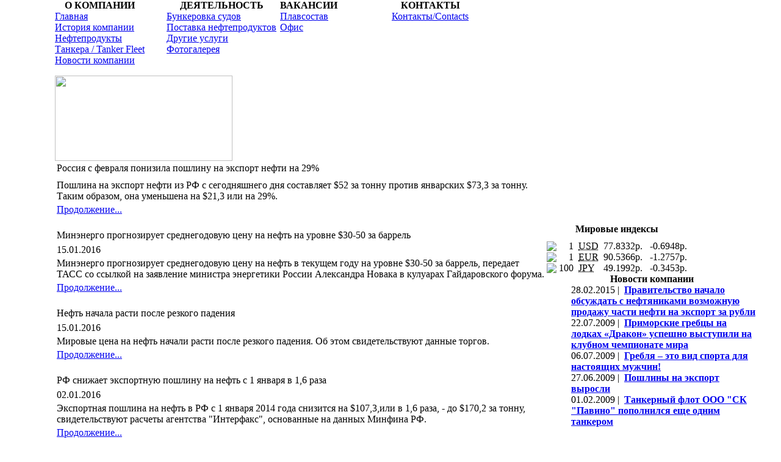

--- FILE ---
content_type: text/html; charset=windows-1251
request_url: https://pavino.ru/index.php?option=com_frontpage&Itemid=1&limit=5&limitstart=40
body_size: 16724
content:
<html><head>

<meta http-equiv="Content-Type" content="text/html; charset=windows-1251">

<title>Компания Павино, бункеровка судов, перевозка нефтепродуктов - Главная</title>
<meta name="description" content="Павино" />
<meta name="keywords" content="Павино" />
<meta name="Generator" content="Joomla! - Авторские права (C) 2005-2008 OSM. Все права защищены." />
<meta name="robots" content="index, follow" />
			<link rel="alternate" type="application/rss+xml" title="Компания Павино, бункеровка судов, перевозка нефтепродуктов" href="https://pavino.ru/index2.php?option=com_rss&amp;feed=RSS2.0&amp;no_html=1" />
				<link rel="shortcut icon" href="https://pavino.ru/favicon.ico" />
	
<link rel="stylesheet" href="templates/madeyourweb/css/template_css.css" type="text/css" />

</head>


<body topmargin="0" leftmargin="0" rightmargin="0" bottommargin="10">

<table border="0" width=100% cellspacing="0" cellpadding="0" height="701">
	<tr>
		<td width="70%" class="bg_header" valign="top" align="right" height="701">
		<table border="0" width="90%" cellspacing="0" cellpadding="0" height="78" class="tablecontent">
			<tr>
				<td height="124" valign="top" align="right">
				<table border="0" width=100% cellspacing="0" cellpadding="0">
					<tr>
						<td width="190px" align="left" valign="top">		<table cellpadding="0" cellspacing="0" class="moduletable-menu">
					<tr>
				<th valign="top">
					О КОМПАНИИ				</th>
			</tr>
					<tr>
			<td>
				
<table width="100%" border="0" cellpadding="0" cellspacing="0">
<tr align="left"><td><a href="https://pavino.ru/index.php?option=com_frontpage&amp;Itemid=1" class="mainlevel" id="active_menu">Главная</a></td></tr>
<tr align="left"><td><a href="https://pavino.ru/index.php?option=com_content&amp;task=view&amp;id=1&amp;Itemid=2" class="mainlevel" >История компании</a></td></tr>
<tr align="left"><td><a href="https://pavino.ru/index.php?option=com_content&amp;task=view&amp;id=2&amp;Itemid=3" class="mainlevel" >Нефтепродукты</a></td></tr>
<tr align="left"><td><a href="https://pavino.ru/index.php?option=com_content&amp;task=view&amp;id=8&amp;Itemid=19" class="mainlevel" >Танкера / Tanker Fleet</a></td></tr>
<tr align="left"><td><a href="https://pavino.ru/index.php?option=com_content&amp;task=blogsection&amp;id=1&amp;Itemid=22" class="mainlevel" >Новости компании</a></td></tr>
</table>			</td>
		</tr>
		</table>
		</td>
						<td width="190px" align="left" valign="top">		<table cellpadding="0" cellspacing="0" class="moduletable-menu">
					<tr>
				<th valign="top">
					ДЕЯТЕЛЬНОСТЬ				</th>
			</tr>
					<tr>
			<td>
				
<table width="100%" border="0" cellpadding="0" cellspacing="0">
<tr align="left"><td><a href="https://pavino.ru/index.php?option=com_content&amp;task=view&amp;id=5&amp;Itemid=16" class="mainlevel" >Бункеровка судов</a></td></tr>
<tr align="left"><td><a href="https://pavino.ru/index.php?option=com_content&amp;task=view&amp;id=6&amp;Itemid=17" class="mainlevel" >Поставка нефтепродуктов</a></td></tr>
<tr align="left"><td><a href="https://pavino.ru/index.php?option=com_content&amp;task=view&amp;id=7&amp;Itemid=18" class="mainlevel" >Другие услуги</a></td></tr>
<tr align="left"><td><a href="https://pavino.ru/index.php?option=com_true&amp;Itemid=23" class="mainlevel" >Фотогалерея</a></td></tr>
</table>			</td>
		</tr>
		</table>
		</td>
						<td width="190px" align="left" valign="top">		<table cellpadding="0" cellspacing="0" class="moduletable-menu">
					<tr>
				<th valign="top">
					ВАКАНСИИ				</th>
			</tr>
					<tr>
			<td>
				
<table width="100%" border="0" cellpadding="0" cellspacing="0">
<tr align="left"><td><a href="https://pavino.ru/index.php?option=com_content&amp;task=view&amp;id=184&amp;Itemid=33" class="mainlevel" >Плавсостав</a></td></tr>
<tr align="left"><td><a href="https://pavino.ru/index.php?option=com_content&amp;task=view&amp;id=231&amp;Itemid=36" class="mainlevel" >Офис</a></td></tr>
</table>			</td>
		</tr>
		</table>
		</td>
						<td width="190px" align="left" valign="top">		<table cellpadding="0" cellspacing="0" class="moduletable-menu">
					<tr>
				<th valign="top">
					КОНТАКТЫ				</th>
			</tr>
					<tr>
			<td>
				
<table width="100%" border="0" cellpadding="0" cellspacing="0">
<tr align="left"><td><a href="https://pavino.ru/index.php?option=com_content&amp;task=view&amp;id=12&amp;Itemid=20" class="mainlevel" >Контакты/Contacts</a></td></tr>
</table>			</td>
		</tr>
		</table>
		</td>
						<td align="right"  valign="top"><br><br><a href="http://pavino.ru/"><font color="#ffffff">РУС</font></a><a href="http://pavino.ru/eng/"><font color="#ffffff">/ENG</font></a></td>
					</tr>
				</table>
				</td>			</tr>
			<tr>
				<td height="117">
				<p>
				<img border="0" src="http://pavino.ru/templates/madeyourweb/images/logo.jpg" width="291" height="140"></td>
			</tr>
			<tr>
				<td height="422" valign="top" bgcolor="#FFFFFF"><table class="blog" cellpadding="0" cellspacing="0"><tr><td valign="top"><table width="100%"  cellpadding="0" cellspacing="0"><tr><td valign="top" width="100%">				<table class="contentpaneopen">
			<tr>
								<td class="contentheading" width="100%">
					Россия с февраля понизила пошлину на экспорт нефти на 29%									</td>
							</tr>
			</table>
			
		<table class="contentpaneopen">
					<tr>
				<td valign="top" colspan="2" class="createdate">
									</td>
			</tr>
					<tr>
			<td valign="top" colspan="2">
				Пошлина на экспорт нефти из РФ с сегодняшнего дня составляет $52 за тонну против январских $73,3 за тонну. Таким образом, она уменьшена на $21,3 или на 29%.			</td>
		</tr>
						<tr>
					<td align="left" colspan="2">
						<a href="https://pavino.ru/index.php?option=com_content&amp;task=view&amp;id=201&amp;Itemid=1" class="readon">
							Продолжение...</a>
					</td>
				</tr>
						</table>

		<span class="article_seperator">&nbsp;</span>

		</td></tr><tr><td valign="top" width="100%">			<table class="contentpaneopen">
			<tr>
								<td class="contentheading" width="100%">
					 Минэнерго прогнозирует среднегодовую цену на нефть на уровне $30-50 за баррель									</td>
							</tr>
			</table>
			
		<table class="contentpaneopen">
					<tr>
				<td valign="top" colspan="2" class="createdate">
					15.01.2016				</td>
			</tr>
					<tr>
			<td valign="top" colspan="2">
				Минэнерго прогнозирует среднегодовую цену на нефть в текущем году на уровне $30-50 за баррель, передает ТАСС со ссылкой на заявление министра энергетики России Александра Новака в кулуарах Гайдаровского форума.			</td>
		</tr>
						<tr>
					<td align="left" colspan="2">
						<a href="https://pavino.ru/index.php?option=com_content&amp;task=view&amp;id=200&amp;Itemid=1" class="readon">
							Продолжение...</a>
					</td>
				</tr>
						</table>

		<span class="article_seperator">&nbsp;</span>

		</td></tr><tr><td valign="top" width="100%">			<table class="contentpaneopen">
			<tr>
								<td class="contentheading" width="100%">
					Нефть начала расти после резкого падения									</td>
							</tr>
			</table>
			
		<table class="contentpaneopen">
					<tr>
				<td valign="top" colspan="2" class="createdate">
					15.01.2016				</td>
			</tr>
					<tr>
			<td valign="top" colspan="2">
				Мировые цена на нефть начали расти после резкого падения. Об этом свидетельствуют данные торгов.			</td>
		</tr>
						<tr>
					<td align="left" colspan="2">
						<a href="https://pavino.ru/index.php?option=com_content&amp;task=view&amp;id=199&amp;Itemid=1" class="readon">
							Продолжение...</a>
					</td>
				</tr>
						</table>

		<span class="article_seperator">&nbsp;</span>

		</td></tr><tr><td valign="top" width="100%">			<table class="contentpaneopen">
			<tr>
								<td class="contentheading" width="100%">
					РФ снижает экспортную пошлину на нефть с 1 января в 1,6 раза									</td>
							</tr>
			</table>
			
		<table class="contentpaneopen">
					<tr>
				<td valign="top" colspan="2" class="createdate">
					02.01.2016				</td>
			</tr>
					<tr>
			<td valign="top" colspan="2">
				Экспортная пошлина на нефть в РФ с 1 января 2014 года снизится на $107,3,или в 1,6 раза, - до $170,2 за тонну, свидетельствуют расчеты агентства "Интерфакс", основанные на данных Минфина РФ.			</td>
		</tr>
						<tr>
					<td align="left" colspan="2">
						<a href="https://pavino.ru/index.php?option=com_content&amp;task=view&amp;id=198&amp;Itemid=1" class="readon">
							Продолжение...</a>
					</td>
				</tr>
						</table>

		<span class="article_seperator">&nbsp;</span>

		</td></tr><tr><td valign="top" width="100%">			<table class="contentpaneopen">
			<tr>
								<td class="contentheading" width="100%">
					ОПЕК оставила квоты на добычу без изменений									</td>
							</tr>
			</table>
			
		<table class="contentpaneopen">
					<tr>
				<td valign="top" colspan="2" class="createdate">
					07.12.2015				</td>
			</tr>
					<tr>
			<td valign="top" colspan="2">
				Нефть дешевеет в пятницу на информации об увеличении квоты на добычу странами ОПЕК, сообщает агентство Bloomberg. Цена фьючерса на нефть Brent на январь на лондонской бирже ICE Futures к  17:33 мск опустилась на $0,75 (1,71%) - до $43,09 за баррель. Стоимость  январских фьючерсных контрактов на нефть WTI в ходе торгов на  Нью-йоркской товарной бирже (NYMEX) опустилась на $1,01 (2,46%) - до  $40,07 за баррель.<br />			</td>
		</tr>
						<tr>
					<td align="left" colspan="2">
						<a href="https://pavino.ru/index.php?option=com_content&amp;task=view&amp;id=197&amp;Itemid=1" class="readon">
							Продолжение...</a>
					</td>
				</tr>
						</table>

		<span class="article_seperator">&nbsp;</span>

		</td></tr></table></td></tr><tr><td valign="top" align="center"><a href="https://pavino.ru/index.php?option=com_frontpage&amp;Itemid=1&amp;limit=5&amp;limitstart=0" class="pagenav" title="На первую страницу"><<&nbsp;В начало</a> <a href="https://pavino.ru/index.php?option=com_frontpage&amp;Itemid=1&amp;limit=5&amp;limitstart=35" class="pagenav" title="На предыдущую страницу"><&nbsp;Предыдущая</a> <a href="https://pavino.ru/index.php?option=com_frontpage&amp;Itemid=1&amp;limit=5&amp;limitstart=0" class="pagenav"><strong>1</strong></a> <a href="https://pavino.ru/index.php?option=com_frontpage&amp;Itemid=1&amp;limit=5&amp;limitstart=5" class="pagenav"><strong>2</strong></a> <a href="https://pavino.ru/index.php?option=com_frontpage&amp;Itemid=1&amp;limit=5&amp;limitstart=10" class="pagenav"><strong>3</strong></a> <a href="https://pavino.ru/index.php?option=com_frontpage&amp;Itemid=1&amp;limit=5&amp;limitstart=15" class="pagenav"><strong>4</strong></a> <a href="https://pavino.ru/index.php?option=com_frontpage&amp;Itemid=1&amp;limit=5&amp;limitstart=20" class="pagenav"><strong>5</strong></a> <a href="https://pavino.ru/index.php?option=com_frontpage&amp;Itemid=1&amp;limit=5&amp;limitstart=25" class="pagenav"><strong>6</strong></a> <a href="https://pavino.ru/index.php?option=com_frontpage&amp;Itemid=1&amp;limit=5&amp;limitstart=30" class="pagenav"><strong>7</strong></a> <a href="https://pavino.ru/index.php?option=com_frontpage&amp;Itemid=1&amp;limit=5&amp;limitstart=35" class="pagenav"><strong>8</strong></a> <span class="pagenav">9</span> <a href="https://pavino.ru/index.php?option=com_frontpage&amp;Itemid=1&amp;limit=5&amp;limitstart=45" class="pagenav"><strong>10</strong></a> <a href="https://pavino.ru/index.php?option=com_frontpage&amp;Itemid=1&amp;limit=5&amp;limitstart=45 " class="pagenav" title="На следующую страницу">Следующая&nbsp;></a> <a href="https://pavino.ru/index.php?option=com_frontpage&amp;Itemid=1&amp;limit=5&amp;limitstart=225 " class="pagenav" title="На последнюю страницу">В конец&nbsp;>></a><br /><br /></td></tr><tr><td valign="top" align="center">Всего 41 - 45 из 230</td></tr></table></td>
			</tr>
		</table>
		</td>
		<td width="30%" class="bg_header" align="left" valign="top" height="701">
		<table border="0" width="90%" cellspacing="0" cellpadding="0">
			<tr>
				<td height="367" align="center" valign="top">		<table cellpadding="0" cellspacing="0" class="moduletable-pic">
				<tr>
			<td>
							</td>
		</tr>
		</table>
		</td>
			</tr>
			<tr>
				<td>		<table cellpadding="0" cellspacing="0" class="moduletable">
					<tr>
				<th valign="top">
					Мировые индексы				</th>
			</tr>
					<tr>
			<td>
				<div><table width="100%" cellspacing="0" cellpadding="0" border="0" style="padding-top: 10px;" align="center">



<tr valign="center" >

<td valign="center"><img src="modules/mod_cbr/flag-USD.gif"></td>
<td align="right">&nbsp;1&nbsp;</td>

<td>&nbsp;<acronym title="1 Доллар США">USD</acronym>&nbsp;</td>
<td align="left">&nbsp;77.8332р.</td>

<td><img src="modules/mod_cbr/down.gif"" width="8" height="9" align="absmiddle" /></td>

<td>&nbsp;-0.6948р.</td>
</tr>



<tr valign="center" >

<td valign="center"><img src="modules/mod_cbr/flag-EUR.gif"></td>
<td align="right">&nbsp;1&nbsp;</td>

<td>&nbsp;<acronym title="1 Евро">EUR</acronym>&nbsp;</td>
<td align="left">&nbsp;90.5366р.</td>

<td><img src="modules/mod_cbr/down.gif"" width="8" height="9" align="absmiddle" /></td>

<td>&nbsp;-1.2757р.</td>
</tr>



<tr valign="center" >

<td valign="center"><img src="modules/mod_cbr/flag-JPY.gif"></td>
<td align="right">&nbsp;100&nbsp;</td>

<td>&nbsp;<acronym title="100 Иен">JPY</acronym>&nbsp;</td>
<td align="left">&nbsp;49.1992р.</td>

<td><img src="modules/mod_cbr/down.gif"" width="8" height="9" align="absmiddle" /></td>

<td>&nbsp;-0.3453р.</td>
</tr>
</table>
</div>			</td>
		</tr>
		</table>
				<table cellpadding="0" cellspacing="0" class="moduletable-news">
					<tr>
				<th valign="top">
					Новости компании				</th>
			</tr>
					<tr>
			<td>
				<ul class="latestnews-news">
                                28.02.2015&nbsp;|&nbsp; <b><font sise=13><a href="https://pavino.ru/index.php?option=com_content&amp;task=view&amp;id=174&amp;Itemid=22" class="latestnews-news">

                Правительство начало обсуждать с нефтяниками возможную продажу части нефти на экспорт за рубли</a></b></font><br>



	                                22.07.2009&nbsp;|&nbsp; <b><font sise=13><a href="https://pavino.ru/index.php?option=com_content&amp;task=view&amp;id=21&amp;Itemid=22" class="latestnews-news">

                Приморские гребцы на лодках «Дракон» успешно выступили на клубном чемпионате мира</a></b></font><br>



	                                06.07.2009&nbsp;|&nbsp; <b><font sise=13><a href="https://pavino.ru/index.php?option=com_content&amp;task=view&amp;id=16&amp;Itemid=22" class="latestnews-news">

                Гребля – это вид спорта для настоящих мужчин!</a></b></font><br>



	                                27.06.2009&nbsp;|&nbsp; <b><font sise=13><a href="https://pavino.ru/index.php?option=com_content&amp;task=view&amp;id=11&amp;Itemid=22" class="latestnews-news">

                Пошлины на экспорт выросли</a></b></font><br>



	                                01.02.2009&nbsp;|&nbsp; <b><font sise=13><a href="https://pavino.ru/index.php?option=com_content&amp;task=view&amp;id=10&amp;Itemid=22" class="latestnews-news">

                Танкерный флот ООО "СК "Павино" пополнился еще одним танкером</a></b></font><br>



	</ul>			</td>
		</tr>
		</table>
				<table cellpadding="0" cellspacing="0" class="moduletable">
					<tr>
				<th valign="top">
					Партнерство				</th>
			</tr>
					<tr>
			<td>
				<div style="text-align: center;"><a target="_blank" href="http://fcpavino.ru">&#160;&#160;&#160; <img width="200" height="114" border="0" alt="" src="http://pavino.ru/images/stories/fcpavino.jpg" /></a></div>			</td>
		</tr>
		</table>
				<table cellpadding="0" cellspacing="0" class="moduletable">
					<tr>
				<th valign="top">
					Статистика				</th>
			</tr>
					<tr>
			<td>
				<br><!--LiveInternet counter--><script type="text/javascript"><!--
document.write("<a href='http://www.liveinternet.ru/click' "+
"target=_blank><img src='http://counter.yadro.ru/hit?t14.11;r"+
escape(document.referrer)+((typeof(screen)=="undefined")?"":
";s"+screen.width+"*"+screen.height+"*"+(screen.colorDepth?
screen.colorDepth:screen.pixelDepth))+";u"+escape(document.URL)+
";"+Math.random()+
"' alt='' title='LiveInternet: показано число просмотров за 24"+
" часа, посетителей за 24 часа и за сегодня' "+
"border='0' width='88' height='31'><\/a>")
//--></script><!--/LiveInternet-->
			</td>
		</tr>
		</table>
		</td>
			</tr>
		</table>
		</td>
	</tr>
	</table>

	<div align="center">

	<table border="0" width="95%" cellspacing="0" cellpadding="0" height="31" class="tablecopyright">
		<tr>
			<td bgcolor="#FFFFFF">ООО &quot;Судоходная компания &quot;Павино&quot;. Бункеровка 
			судов. Телефон 8(423) 235-00-00.</td>
		</tr>
	</table>
</div>



</body>

</html><!-- 1768724565 -->